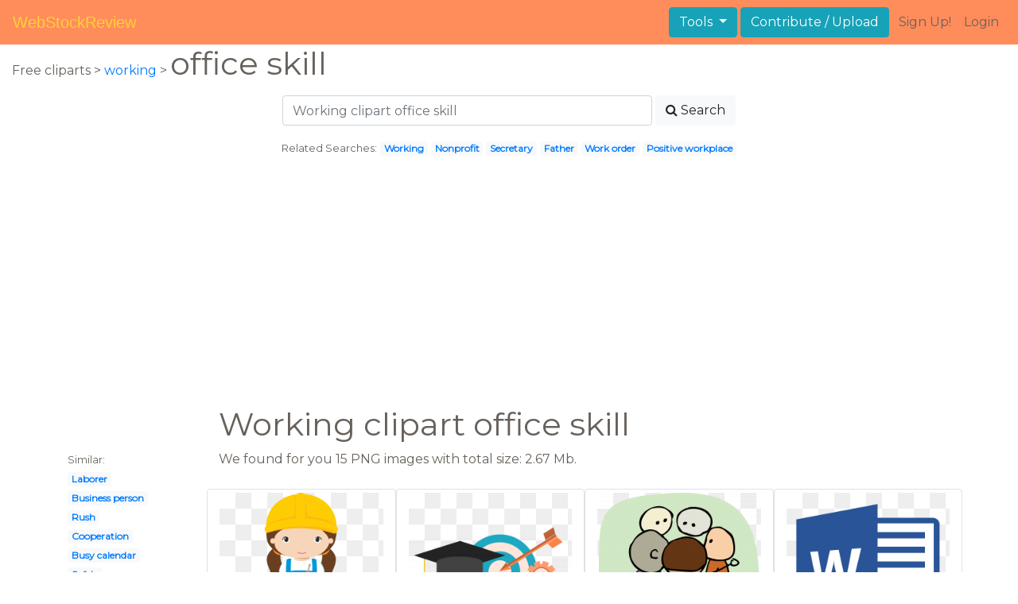

--- FILE ---
content_type: text/html; charset=UTF-8
request_url: https://webstockreview.net/explore/working-clipart-office-skill/
body_size: 6414
content:
<!DOCTYPE html>
<html lang="en-US" prefix="og: http://ogp.me/ns# fb: http://ogp.me/ns/fb#">
<head><!--0.0638-->	<meta http-equiv="content-type" content="text/html; charset=utf-8"/>
	<meta name="viewport" content="width=device-width, initial-scale=1">
	<meta name="google-site-verification" content="hL-UjVHojT__mQLmxXNGugNkRPi97ZD4lVN7NTNlTDw" />
	<title>Working clipart office skill, Working office skill Transparent FREE for download on WebStockReview 2026</title>
	<meta name="description" content="WebStockReview provides you with 22 free working clipart office skill. Photo enthusiasts have uploaded working clipart office skill for free download here!"/>
	
    <meta name="keywords" content="working clipart office skill, Working office skill Transparent, Working office skill Png, Working office skill art">
	<meta name='robots' content='index, follow'/>
	<link rel='canonical' href='https://webstockreview.net/explore/working-clipart-office-skill/' />
	<meta property='og:type' content='website'/>
	<meta property='og:locale' content='en_US'/>
	<meta property='og:title' content='Working clipart office skill, Working office skill Transparent FREE for download on WebStockReview 2026'/>
	<meta property="og:description" content="WebStockReview provides you with 22 free working clipart office skill. Photo enthusiasts have uploaded working clipart office skill for free download here!"/>
	<meta property='og:url' content='https://webstockreview.net/explore/working-clipart-office-skill/'/>
	<meta property='og:site_name' content='WebStockReview'/>
	<meta property='og:image' content='https://webstockreview.net/images/clipart-banner-construction-16.png'/>
		<link href="https://webstockreview.net/Themes/wsr_d1d2keywords/Layouts/layout/assets/favicon.ico" rel="shortcut icon"/>
	<link rel="stylesheet" type="text/css" href="https://webstockreview.net/files/assets/bootstrap/css/bootstrap.min.css">	<link rel="stylesheet" type="text/css" href="https://webstockreview.net/files/assets/font-awesome/4.7.0/css/font-awesome.min.css">	<link rel="stylesheet" type="text/css" href="https://webstockreview.net/style.css?v=771d6dbf995952eaab7d863647947d95"/>
	<link href="https://fonts.googleapis.com/css?family=Montserrat" rel="stylesheet">
	<script type="application/javascript">
		//frame breakout
		if (top.location != location) {
			top.location.href = document.location.href;
		}
	</script>
	<script type="text/javascript">
	// backend javascript properties
	var _HREF='https://webstockreview.net';
	var _THEME='wsr_d1d2keywords';
	var _YM='54391960';
	var _GA='UA-146348329-1';
</script>
	<script type="application/javascript" src="https://webstockreview.net/files/assets/js/jquery-3.3.1.min.js"></script>	<script type="application/javascript" src="https://webstockreview.net/files/assets/js/base.js"></script>		<script src="https://easyimages.net/partner/webstockreview.js"></script> 
	 <script src="https://carlsednaoui.github.io/ouibounce/build/ouibounce.min.js"></script> 
	<script async src="https://pagead2.googlesyndication.com/pagead/js/adsbygoogle.js?client=ca-pub-1734795781859260" crossorigin="anonymous"></script>
<script type="application/javascript" src="https://webstockreview.net/files/assets/typeahead.js/dist/typeahead.bundle.min.js"></script>
<script type="application/javascript" src="https://webstockreview.net/files/assets/search-autocomplete/searchAutocomplete.js"></script>
<link rel="stylesheet" type="text/css" href="https://webstockreview.net/files/assets/search-autocomplete/autocomplete.css"></head>
<body>
<nav id="headers-simple" class="navbar navbar-expand-md justify-content-between">
	<a class="navbar-brand" href="https://webstockreview.net">WebStockReview</a>
	<button class="navbar-toggler" type="button" data-toggle="collapse" data-target="#navbarNav" aria-controls="navbarNav" aria-expanded="false" aria-label="Toggle navigation">
		<span class="navbar-toggler-icon"></span>
	</button>
	<div class="collapse navbar-collapse" id="navbarNav">
		<div class="dropdown ml-auto mr-1">
			<button type="button" class="btn btn-info dropdown-toggle" id="dropdownMenuTools" data-toggle="dropdown" aria-haspopup="true" aria-expanded="false"">
				Tools
			</button>
			<div class="dropdown-menu" aria-labelledby="dropdownMenuTools">
				<a class="dropdown-item" href="https://webstockreview.net/tools/remove-background">Remove background</a>
			</div>
		</div>
		<a class="btn btn-info mr-1" href="" rel="nofollow">Contribute / Upload</a>
		<div>
			<ul class="nav navbar-nav navbar-user justify-content-end">
									<li class="nav-item"><a class="nav-link text-reset ga-tracking-click" data-target="signup" href="https://webstockreview.net/signup.html" rel="nofollow">Sign Up!</a></li>
					<li class="nav-item"><a class="nav-link text-reset ga-tracking-click" data-target="login" href="https://webstockreview.net/login.html" rel="nofollow">Login</a></li>
							</ul>
		</div>
	</div>
</nav><div class="body-container">
	<div class="container-fluid pb-4">
	<div>
	Free cliparts > 
	<a href="https://webstockreview.net/working-clipart/">working </a>
			>
		<h1 class="d-inline">
			 office skill		</h1>
	</div> 
	<div class="container-fluid">
	<div class="row pt-3">
		<div class="col-12">
			<div class="container">
				<div class="row justify-content-center">
					<div class="col-lg-6 col-12">
						<form role="search" action="https://webstockreview.net/?_act=page@keyword/search" method="post" onsubmit="var v; if(v=$(this).find('input:text').data('value')){ $(this).find('input:text').attr('value', v); }">
							<div class="row">
								<div class="col p-0 remoteAutocomplete">
									<input class="form-control typeahead" type="text" placeholder="Working clipart office skill" name="q" id="name" autocomplete="off" data-value="Working clipart office skill">
								</div>
								<div class="col col-auto p-0 pl-1">
									<button class="btn btn-light" type="submit" placeholder="Enter Keyword(s)"><i class="fa fa-search mr-1" aria-hidden="true"></i>Search</button>
								</div>
							</div>
						</form>
					</div>
					<div class="col-lg-12 col-12 mt-3 text-center" id="related-search">
													<small>Related Searches:</small>
															<span class="badge badge-light"><a href="https://webstockreview.net/explore/working-clipart/">Working</a></span>
															<span class="badge badge-light"><a href="https://webstockreview.net/explore/working-clipart-nonprofit/">Nonprofit</a></span>
															<span class="badge badge-light"><a href="https://webstockreview.net/explore/working-clipart-secretary/">Secretary</a></span>
															<span class="badge badge-light"><a href="https://webstockreview.net/explore/working-clipart-father/">Father</a></span>
															<span class="badge badge-light"><a href="https://webstockreview.net/explore/working-clipart-work-order/">Work order</a></span>
															<span class="badge badge-light"><a href="https://webstockreview.net/explore/working-clipart-positive-workplace/">Positive workplace</a></span>
																		</div>
				</div>
			</div>
		</div>
	</div>
</div>
	<div class="row text-center">
		<div class="col-12 my-3"><script async src="https://pagead2.googlesyndication.com/pagead/js/adsbygoogle.js?client=ca-pub-1734795781859260"
     crossorigin="anonymous"></script>
<!-- top -->
<ins class="adsbygoogle"
     style="display:block"
     data-ad-client="ca-pub-1734795781859260"
     data-ad-slot="1894902767"
     data-ad-format="auto"
     data-full-width-responsive="true"></ins>
<script>
     (adsbygoogle = window.adsbygoogle || []).push({});
</script></div>
	</div>
	<div class="container">
		<div class="row">
			<div class="col-10 offset-2">
				<h1>Working clipart office skill</h1>
			</div>
		</div>
		<div class="row">
			<div class="col-2">
	<small>Similar:</small><br>
			<span class="badge badge-light"><a href="https://webstockreview.net/explore/working-clipart-laborer/">Laborer</a></span><br>
			<span class="badge badge-light"><a href="https://webstockreview.net/explore/working-clipart-business-person/">Business person</a></span><br>
			<span class="badge badge-light"><a href="https://webstockreview.net/explore/working-clipart-rush/">Rush</a></span><br>
			<span class="badge badge-light"><a href="https://webstockreview.net/explore/working-clipart-cooperation/">Cooperation</a></span><br>
			<span class="badge badge-light"><a href="https://webstockreview.net/explore/working-clipart-busy-calendar/">Busy calendar</a></span><br>
			<span class="badge badge-light"><a href="https://webstockreview.net/explore/working-clipart-safely/">Safely</a></span><br>
			<span class="badge badge-light"><a href="https://webstockreview.net/explore/working-clipart-nonprofit/">Nonprofit</a></span><br>
			<span class="badge badge-light"><a href="https://webstockreview.net/explore/working-clipart-health-safety/">Health safety</a></span><br>
			<span class="badge badge-light"><a href="https://webstockreview.net/explore/working-clipart-job/">Job</a></span><br>
			<span class="badge badge-light"><a href="https://webstockreview.net/explore/working-clipart-father/">Father</a></span><br>
			<span class="badge badge-light"><a href="https://webstockreview.net/explore/working-clipart-positive-workplace/">Positive workplace</a></span><br>
			<span class="badge badge-light"><a href="https://webstockreview.net/explore/working-clipart-revolution/">Revolution</a></span><br>
			<span class="badge badge-light"><a href="https://webstockreview.net/explore/working-clipart-work-hour/">Work hour</a></span><br>
			<span class="badge badge-light"><a href="https://webstockreview.net/explore/working-clipart-woman/">Woman</a></span><br>
			<span class="badge badge-light"><a href="https://webstockreview.net/explore/working-clipart/">Working</a></span><br>
			<span class="badge badge-light"><a href="https://webstockreview.net/explore/working-clipart-individual-work/">Individual work</a></span><br>
			<span class="badge badge-light"><a href="https://webstockreview.net/explore/working-clipart-writing/">Writing</a></span><br>
			<span class="badge badge-light"><a href="https://webstockreview.net/explore/working-clipart-word/">Word</a></span><br>
			<span class="badge badge-light"><a href="https://webstockreview.net/explore/working-clipart-work-order/">Work order</a></span><br>
			<span class="badge badge-light"><a href="https://webstockreview.net/explore/working-clipart-boy/">Boy</a></span><br>
			<span class="badge badge-light"><a href="https://webstockreview.net/explore/working-clipart-animated/">Animated</a></span><br>
			<span class="badge badge-light"><a href="https://webstockreview.net/explore/working-clipart-secretary/">Secretary</a></span><br>
			<span class="badge badge-light"><a href="https://webstockreview.net/explore/working-clipart-human-resource/">Human resource</a></span><br>
			<span class="badge badge-light"><a href="https://webstockreview.net/explore/working-clipart-vice-principal/">Vice principal</a></span><br>
			<span class="badge badge-light"><a href="https://webstockreview.net/explore/working-clipart-house/">House</a></span><br>
			<span class="badge badge-light"><a href="https://webstockreview.net/explore/working-clipart-working-dad/">Dad</a></span><br>
			<span class="badge badge-light"><a href="https://webstockreview.net/explore/working-clipart-other-clipart/">Other</a></span><br>
			<span class="badge badge-light"><a href="https://webstockreview.net/explore/working-clipart-financial-planning/">Financial planning</a></span><br>
			<span class="badge badge-light"><a href="https://webstockreview.net/explore/working-clipart-working/">Working working</a></span><br>
			<span class="badge badge-light"><a href="https://webstockreview.net/explore/working-clipart-work-zone/">Work zone</a></span><br>
	</div>			<div class="col">We found for you  15 PNG images with total size: 2.67 Mb.<script type="application/javascript" src="https://webstockreview.net/files/assets/js/scrollPaginator.js"></script><style>@import 'https://webstockreview.net/Themes/wsr_d1d2keywords/Blocks/keyword/imagesWrapper/assets/gallery-grid.css';</style><div class="row work" id="scrollPaginator" 
	data-act="keyword/images_scroll"
	data-num="15"
	data-name="working clipart office skill"
	data-offsetcount="yes">
		<div class="col-md-3 img-thumbnail" onclick="document.location='https://webstockreview.net/pict/getfirst?id=2206870'; return false;" style="cursor: pointer;">
		<a title='Constru o occupation clip. Working clipart office skill' href='https://webstockreview.net/image/clipart-banner-construction/2206870.html'>
			<div class="transparent">
				<picture>
					<source media="(min-width: 1681px)" srcset="https://webstockreview.net/images/clipart-banner-construction-16.png">
					<source srcset="https://webstockreview.net/images250_/clipart-banner-construction-16.png">
					<img class="rounded img-fluid mx-auto d-block" src="https://webstockreview.net/images/clipart-banner-construction-16.png" alt="Constru o occupation clip. Working clipart office skill" title="working clipart office skill clipart, transparent - 153.42Kb 932x1920">
				</picture>
			</div>
		</a>
		<h5>
			<a href="https://webstockreview.net/images/clipart-banner-construction-16.png" target="_blank" 
				title="working clipart office skill clipart, transparent - 153.42Kb 932x1920">Constru o occupation clip pinterest birthdays construo</a>
			<span class="anchor text-reset" target="_blank" title="Copyright report about this image" onclick="event.cancelBubble=true;if(event.stopPropagation){event.stopPropagation();} document.location='/contacts.html?text=Copyright+Notification about clipart-banner-construction-16.png'"><i class="fa fa-exclamation-circle text-muted" aria-hidden="true"></i></span>
		</h5>
	</div>
	<div class="col-md-3 img-thumbnail" onclick="document.location='https://webstockreview.net/pict/getfirst?id=2206871'; return false;" style="cursor: pointer;">
		<a title='Working clipart office skill. Tips on how to' href='https://webstockreview.net/image/clipart-money-counter/2206871.html'>
			<div class="transparent">
				<picture>
					<source media="(min-width: 1681px)" srcset="https://webstockreview.net/images/clipart-money-counter-17.png">
					<source srcset="https://webstockreview.net/images250_/clipart-money-counter-17.png">
					<img class="rounded img-fluid mx-auto d-block" src="https://webstockreview.net/images/clipart-money-counter-17.png" alt="Working clipart office skill. Tips on how to" title="working clipart office skill clipart, transparent - 44.93Kb 750x422">
				</picture>
			</div>
		</a>
		<h5>
			<a href="https://webstockreview.net/images/clipart-money-counter-17.png" target="_blank" 
				title="working clipart office skill clipart, transparent - 44.93Kb 750x422">Tips on how to improve your translation</a>
			<span class="anchor text-reset" target="_blank" title="Copyright report about this image" onclick="event.cancelBubble=true;if(event.stopPropagation){event.stopPropagation();} document.location='/contacts.html?text=Copyright+Notification about clipart-money-counter-17.png'"><i class="fa fa-exclamation-circle text-muted" aria-hidden="true"></i></span>
		</h5>
	</div>
	<div class="col-md-3 img-thumbnail" onclick="document.location='https://webstockreview.net/pict/getfirst?id=2206873'; return false;" style="cursor: pointer;">
		<a title='Introduction to problem solving. Working clipart office skill' href='https://webstockreview.net/image/class-clipart-group-work/2206873.html'>
			<div class="transparent">
				<picture>
					<source media="(min-width: 1681px)" srcset="https://webstockreview.net/images/class-clipart-group-work-15.png">
					<source srcset="https://webstockreview.net/images250_/class-clipart-group-work-15.png">
					<img class="rounded img-fluid mx-auto d-block" src="https://webstockreview.net/images/class-clipart-group-work-15.png" alt="Introduction to problem solving. Working clipart office skill" title="working clipart office skill clipart, transparent - 210.39Kb 2218x2202">
				</picture>
			</div>
		</a>
		<h5>
			<a href="https://webstockreview.net/images/class-clipart-group-work-15.png" target="_blank" 
				title="working clipart office skill clipart, transparent - 210.39Kb 2218x2202">Introduction to problem solving skills ccmit group</a>
			<span class="anchor text-reset" target="_blank" title="Copyright report about this image" onclick="event.cancelBubble=true;if(event.stopPropagation){event.stopPropagation();} document.location='/contacts.html?text=Copyright+Notification about class-clipart-group-work-15.png'"><i class="fa fa-exclamation-circle text-muted" aria-hidden="true"></i></span>
		</h5>
	</div>
	<div class="col-md-3 img-thumbnail" onclick="document.location='https://webstockreview.net/pict/getfirst?id=2206877'; return false;" style="cursor: pointer;">
		<a title='Working clipart office skill. Microsoft word vector labs' href='https://webstockreview.net/image/clipart-arrow-word/2206877.html'>
			<div class="transparent">
				<picture>
					<source media="(min-width: 1681px)" srcset="https://webstockreview.net/images/clipart-arrow-word-6.png">
					<source srcset="https://webstockreview.net/images250_/clipart-arrow-word-6.png">
					<img class="rounded img-fluid mx-auto d-block" src="https://webstockreview.net/images/clipart-arrow-word-6.png" alt="Working clipart office skill. Microsoft word vector labs" title="working clipart office skill clipart, transparent - 30.44Kb 2000x2000">
				</picture>
			</div>
		</a>
		<h5>
			<a href="https://webstockreview.net/images/clipart-arrow-word-6.png" target="_blank" 
				title="working clipart office skill clipart, transparent - 30.44Kb 2000x2000">Microsoft word vector labs clip art ms</a>
			<span class="anchor text-reset" target="_blank" title="Copyright report about this image" onclick="event.cancelBubble=true;if(event.stopPropagation){event.stopPropagation();} document.location='/contacts.html?text=Copyright+Notification about clipart-arrow-word-6.png'"><i class="fa fa-exclamation-circle text-muted" aria-hidden="true"></i></span>
		</h5>
	</div>
	<div class="col-md-3 img-thumbnail" onclick="document.location='https://webstockreview.net/pict/getfirst?id=2206878'; return false;" style="cursor: pointer;">
		<a title='Knowledge previous frames illustrations. Working clipart office skill' href='https://webstockreview.net/image/knowledge-clipart-instead/2206878.html'>
			<div class="transparent">
				<picture>
					<source media="(min-width: 1681px)" srcset="https://webstockreview.net/images/knowledge-clipart-instead-3.png">
					<source srcset="https://webstockreview.net/images250_/knowledge-clipart-instead-3.png">
					<img class="rounded img-fluid mx-auto d-block" src="https://webstockreview.net/images/knowledge-clipart-instead-3.png" alt="Knowledge previous frames illustrations. Working clipart office skill" title="working clipart office skill clipart, transparent - 306.29Kb 1919x1822">
				</picture>
			</div>
		</a>
		<h5>
			<a href="https://webstockreview.net/images/knowledge-clipart-instead-3.png" target="_blank" 
				title="working clipart office skill clipart, transparent - 306.29Kb 1919x1822">Knowledge previous frames illustrations hd images photo</a>
			<span class="anchor text-reset" target="_blank" title="Copyright report about this image" onclick="event.cancelBubble=true;if(event.stopPropagation){event.stopPropagation();} document.location='/contacts.html?text=Copyright+Notification about knowledge-clipart-instead-3.png'"><i class="fa fa-exclamation-circle text-muted" aria-hidden="true"></i></span>
		</h5>
	</div>
	<div class="col-md-3 img-thumbnail" onclick="document.location='https://webstockreview.net/pict/getfirst?id=2206879'; return false;" style="cursor: pointer;">
		<a title='Working clipart office skill. Reading skills summer camp' href='https://webstockreview.net/image/clipart-reading-reading-center/2206879.html'>
			<div class="transparent">
				<picture>
					<source media="(min-width: 1681px)" srcset="https://webstockreview.net/images/clipart-reading-reading-center-16.png">
					<source srcset="https://webstockreview.net/images250_/clipart-reading-reading-center-16.png">
					<img class="rounded img-fluid mx-auto d-block" src="https://webstockreview.net/images/clipart-reading-reading-center-16.png" alt="Working clipart office skill. Reading skills summer camp" title="working clipart office skill clipart, transparent - 432.79Kb 816x1056">
				</picture>
			</div>
		</a>
		<h5>
			<a href="https://webstockreview.net/images/clipart-reading-reading-center-16.png" target="_blank" 
				title="working clipart office skill clipart, transparent - 432.79Kb 816x1056">Reading skills summer camp intensive two week</a>
			<span class="anchor text-reset" target="_blank" title="Copyright report about this image" onclick="event.cancelBubble=true;if(event.stopPropagation){event.stopPropagation();} document.location='/contacts.html?text=Copyright+Notification about clipart-reading-reading-center-16.png'"><i class="fa fa-exclamation-circle text-muted" aria-hidden="true"></i></span>
		</h5>
	</div>
	<div class="col-md-3 img-thumbnail" onclick="document.location='https://webstockreview.net/pict/getfirst?id=2206880'; return false;" style="cursor: pointer;">
		<a title='Home organization cliparts shop. Working clipart office skill' href='https://webstockreview.net/image/clipart-library-home-library/2206880.html'>
			<div class="transparent">
				<picture>
					<source media="(min-width: 1681px)" srcset="https://webstockreview.net/images/clipart-library-home-library-15.png">
					<source srcset="https://webstockreview.net/images250_/clipart-library-home-library-15.png">
					<img class="rounded img-fluid mx-auto d-block" src="https://webstockreview.net/images/clipart-library-home-library-15.png" alt="Home organization cliparts shop. Working clipart office skill" title="working clipart office skill clipart, transparent - 51.21Kb 958x720">
				</picture>
			</div>
		</a>
		<h5>
			<a href="https://webstockreview.net/images/clipart-library-home-library-15.png" target="_blank" 
				title="working clipart office skill clipart, transparent - 51.21Kb 958x720">Home organization cliparts shop of library buy</a>
			<span class="anchor text-reset" target="_blank" title="Copyright report about this image" onclick="event.cancelBubble=true;if(event.stopPropagation){event.stopPropagation();} document.location='/contacts.html?text=Copyright+Notification about clipart-library-home-library-15.png'"><i class="fa fa-exclamation-circle text-muted" aria-hidden="true"></i></span>
		</h5>
	</div>
	<div class="col-md-3 img-thumbnail" onclick="document.location='https://webstockreview.net/pict/getfirst?id=2206882'; return false;" style="cursor: pointer;">
		<a title='Working clipart office skill.  st century skills' href='https://webstockreview.net/image/collaboration-clipart-lack-knowledge/2206882.html'>
			<div class="transparent">
				<picture>
					<source media="(min-width: 1681px)" srcset="https://webstockreview.net/images/collaboration-clipart-lack-knowledge-8.png">
					<source srcset="https://webstockreview.net/images250_/collaboration-clipart-lack-knowledge-8.png">
					<img class="rounded img-fluid mx-auto d-block" src="https://webstockreview.net/images/collaboration-clipart-lack-knowledge-8.png" alt="Working clipart office skill.  st century skills" title="working clipart office skill clipart, transparent - 182.31Kb 1024x943">
				</picture>
			</div>
		</a>
		<h5>
			<a href="https://webstockreview.net/images/collaboration-clipart-lack-knowledge-8.png" target="_blank" 
				title="working clipart office skill clipart, transparent - 182.31Kb 1024x943"> st century skills to secure the</a>
			<span class="anchor text-reset" target="_blank" title="Copyright report about this image" onclick="event.cancelBubble=true;if(event.stopPropagation){event.stopPropagation();} document.location='/contacts.html?text=Copyright+Notification about collaboration-clipart-lack-knowledge-8.png'"><i class="fa fa-exclamation-circle text-muted" aria-hidden="true"></i></span>
		</h5>
	</div>
	<div class="col-md-3 img-thumbnail" onclick="document.location='https://webstockreview.net/pict/getfirst?id=2206883'; return false;" style="cursor: pointer;">
		<a title='Source. Working clipart office skill' href='https://webstockreview.net/image/working-clipart-office-skill/2206883.html'>
			<div class="transparent">
				<picture>
					<source media="(min-width: 1681px)" srcset="https://webstockreview.net/images/working-clipart-office-skill-8.png">
					<source srcset="https://webstockreview.net/images250_/working-clipart-office-skill-8.png">
					<img class="rounded img-fluid mx-auto d-block" src="https://webstockreview.net/images/working-clipart-office-skill-8.png" alt="Source. Working clipart office skill" title="working clipart office skill clipart, transparent - 106.13Kb 601x710">
				</picture>
			</div>
		</a>
		<h5>
			<a href="https://webstockreview.net/images/working-clipart-office-skill-8.png" target="_blank" 
				title="working clipart office skill clipart, transparent - 106.13Kb 601x710">Source</a>
			<span class="anchor text-reset" target="_blank" title="Copyright report about this image" onclick="event.cancelBubble=true;if(event.stopPropagation){event.stopPropagation();} document.location='/contacts.html?text=Copyright+Notification about working-clipart-office-skill-8.png'"><i class="fa fa-exclamation-circle text-muted" aria-hidden="true"></i></span>
		</h5>
	</div>
	<div class="col-md-3 img-thumbnail" onclick="document.location='https://webstockreview.net/pict/getfirst?id=2206887'; return false;" style="cursor: pointer;">
		<a title='Working clipart office skill. Up scotland s digital' href='https://webstockreview.net/image/working-clipart-office-skill/2206887.html'>
			<div class="transparent">
				<picture>
					<source media="(min-width: 1681px)" srcset="https://webstockreview.net/images/working-clipart-office-skill-6.png">
					<source srcset="https://webstockreview.net/images250_/working-clipart-office-skill-6.png">
					<img class="rounded img-fluid mx-auto d-block" src="https://webstockreview.net/images/working-clipart-office-skill-6.png" alt="Working clipart office skill. Up scotland s digital" title="working clipart office skill clipart, transparent - 93.38Kb 2136x1491">
				</picture>
			</div>
		</a>
		<h5>
			<a href="https://webstockreview.net/images/working-clipart-office-skill-6.png" target="_blank" 
				title="working clipart office skill clipart, transparent - 93.38Kb 2136x1491">Up scotland s digital participation charter the</a>
			<span class="anchor text-reset" target="_blank" title="Copyright report about this image" onclick="event.cancelBubble=true;if(event.stopPropagation){event.stopPropagation();} document.location='/contacts.html?text=Copyright+Notification about working-clipart-office-skill-6.png'"><i class="fa fa-exclamation-circle text-muted" aria-hidden="true"></i></span>
		</h5>
	</div>
	<div class="col-md-3 img-thumbnail" onclick="document.location='https://webstockreview.net/pict/getfirst?id=2206890'; return false;" style="cursor: pointer;">
		<a title='Project management level postgraduate. Working clipart office skill' href='https://webstockreview.net/image/teamwork-clipart-participative-leadership/2206890.html'>
			<div class="transparent">
				<picture>
					<source media="(min-width: 1681px)" srcset="https://webstockreview.net/images/teamwork-clipart-participative-leadership-12.png">
					<source srcset="https://webstockreview.net/images250_/teamwork-clipart-participative-leadership-12.png">
					<img class="rounded img-fluid mx-auto d-block" src="https://webstockreview.net/images/teamwork-clipart-participative-leadership-12.png" alt="Project management level postgraduate. Working clipart office skill" title="working clipart office skill clipart, transparent - 201.51Kb 3336x3111">
				</picture>
			</div>
		</a>
		<h5>
			<a href="https://webstockreview.net/images/teamwork-clipart-participative-leadership-12.png" target="_blank" 
				title="working clipart office skill clipart, transparent - 201.51Kb 3336x3111">Project management level postgraduate studies</a>
			<span class="anchor text-reset" target="_blank" title="Copyright report about this image" onclick="event.cancelBubble=true;if(event.stopPropagation){event.stopPropagation();} document.location='/contacts.html?text=Copyright+Notification about teamwork-clipart-participative-leadership-12.png'"><i class="fa fa-exclamation-circle text-muted" aria-hidden="true"></i></span>
		</h5>
	</div>
	<div class="col-md-3 img-thumbnail" onclick="document.location='https://webstockreview.net/pict/getfirst?id=2206894'; return false;" style="cursor: pointer;">
		<a title='Working clipart office skill. Reaching the last mile' href='https://webstockreview.net/image/discussion-clipart-altogether/2206894.html'>
			<div class="transparent">
				<picture>
					<source media="(min-width: 1681px)" srcset="https://webstockreview.net/images/discussion-clipart-altogether-11.png">
					<source srcset="https://webstockreview.net/images250_/discussion-clipart-altogether-11.png">
					<img class="rounded img-fluid mx-auto d-block" src="https://webstockreview.net/images/discussion-clipart-altogether-11.png" alt="Working clipart office skill. Reaching the last mile" title="working clipart office skill clipart, transparent - 29.18Kb 600x600">
				</picture>
			</div>
		</a>
		<h5>
			<a href="https://webstockreview.net/images/discussion-clipart-altogether-11.png" target="_blank" 
				title="working clipart office skill clipart, transparent - 29.18Kb 600x600">Reaching the last mile in organization with</a>
			<span class="anchor text-reset" target="_blank" title="Copyright report about this image" onclick="event.cancelBubble=true;if(event.stopPropagation){event.stopPropagation();} document.location='/contacts.html?text=Copyright+Notification about discussion-clipart-altogether-11.png'"><i class="fa fa-exclamation-circle text-muted" aria-hidden="true"></i></span>
		</h5>
	</div>
	<div class="col-md-3 img-thumbnail" onclick="document.location='https://webstockreview.net/pict/getfirst?id=2206895'; return false;" style="cursor: pointer;">
		<a title='Essential skills for humans. Working clipart office skill' href='https://webstockreview.net/image/knowledge-clipart-office-skill/2206895.html'>
			<div class="transparent">
				<picture>
					<source media="(min-width: 1681px)" srcset="https://webstockreview.net/images/knowledge-clipart-office-skill-12.png">
					<source srcset="https://webstockreview.net/images250_/knowledge-clipart-office-skill-12.png">
					<img class="rounded img-fluid mx-auto d-block" src="https://webstockreview.net/images/knowledge-clipart-office-skill-12.png" alt="Essential skills for humans. Working clipart office skill" title="working clipart office skill clipart, transparent - 96.61Kb 700x701">
				</picture>
			</div>
		</a>
		<h5>
			<a href="https://webstockreview.net/images/knowledge-clipart-office-skill-12.png" target="_blank" 
				title="working clipart office skill clipart, transparent - 96.61Kb 700x701">Essential skills for humans in the machine</a>
			<span class="anchor text-reset" target="_blank" title="Copyright report about this image" onclick="event.cancelBubble=true;if(event.stopPropagation){event.stopPropagation();} document.location='/contacts.html?text=Copyright+Notification about knowledge-clipart-office-skill-12.png'"><i class="fa fa-exclamation-circle text-muted" aria-hidden="true"></i></span>
		</h5>
	</div>
	<div class="col-md-3 img-thumbnail" onclick="document.location='https://webstockreview.net/pict/getfirst?id=2206898'; return false;" style="cursor: pointer;">
		<a title='Working clipart office skill. Worker surrey choices want' href='https://webstockreview.net/image/working-clipart-office-skill/2206898.html'>
			<div class="transparent">
				<picture>
					<source media="(min-width: 1681px)" srcset="https://webstockreview.net/images/working-clipart-office-skill-2.png">
					<source srcset="https://webstockreview.net/images250_/working-clipart-office-skill-2.png">
					<img class="rounded img-fluid mx-auto d-block" src="https://webstockreview.net/images/working-clipart-office-skill-2.png" alt="Working clipart office skill. Worker surrey choices want" title="working clipart office skill clipart, transparent - 681.87Kb 981x1360">
				</picture>
			</div>
		</a>
		<h5>
			<a href="https://webstockreview.net/images/working-clipart-office-skill-2.png" target="_blank" 
				title="working clipart office skill clipart, transparent - 681.87Kb 981x1360">Worker surrey choices want to work in</a>
			<span class="anchor text-reset" target="_blank" title="Copyright report about this image" onclick="event.cancelBubble=true;if(event.stopPropagation){event.stopPropagation();} document.location='/contacts.html?text=Copyright+Notification about working-clipart-office-skill-2.png'"><i class="fa fa-exclamation-circle text-muted" aria-hidden="true"></i></span>
		</h5>
	</div>
	<div class="col-md-3 img-thumbnail" onclick="document.location='https://webstockreview.net/pict/getfirst?id=2206899'; return false;" style="cursor: pointer;">
		<a title='Top skills for hr. Working clipart office skill' href='https://webstockreview.net/image/employee-clipart-staff-training/2206899.html'>
			<div class="transparent">
				<picture>
					<source media="(min-width: 1681px)" srcset="https://webstockreview.net/images/employee-clipart-staff-training-16.png">
					<source srcset="https://webstockreview.net/images250_/employee-clipart-staff-training-16.png">
					<img class="rounded img-fluid mx-auto d-block" src="https://webstockreview.net/images/employee-clipart-staff-training-16.png" alt="Top skills for hr. Working clipart office skill" title="working clipart office skill clipart, transparent - 117.69Kb 1297x619">
				</picture>
			</div>
		</a>
		<h5>
			<a href="https://webstockreview.net/images/employee-clipart-staff-training-16.png" target="_blank" 
				title="working clipart office skill clipart, transparent - 117.69Kb 1297x619">Top skills for hr leaders human resource</a>
			<span class="anchor text-reset" target="_blank" title="Copyright report about this image" onclick="event.cancelBubble=true;if(event.stopPropagation){event.stopPropagation();} document.location='/contacts.html?text=Copyright+Notification about employee-clipart-staff-training-16.png'"><i class="fa fa-exclamation-circle text-muted" aria-hidden="true"></i></span>
		</h5>
	</div>
</div>
</div>
		</div>
	</div>
	<div class="row"><h3 class="px-4">Popular clipart collections:</h3>
<div class="container">
	<div class="row">
			<div class="col-md-2">
			<p class="text-center">
				<a href="https://webstockreview.net/explore/pen-clipart-down/" title="Pen down">
					<b>Pen down</b><br>
					... see all ...
				</a>
			</p>
		</div>
			<div class="col-md-2">
			<p class="text-center">
				<a href="https://webstockreview.net/explore/cigar-clipart-scotch-whiskey/" title="Cigar scotch whiskey">
					<b>Cigar scotch whiskey</b><br>
					... see all ...
				</a>
			</p>
		</div>
			<div class="col-md-2">
			<p class="text-center">
				<a href="https://webstockreview.net/explore/dessert-clipart-kitchen/" title="Dessert kitchen">
					<b>Dessert kitchen</b><br>
					... see all ...
				</a>
			</p>
		</div>
			<div class="col-md-2">
			<p class="text-center">
				<a href="https://webstockreview.net/explore/clipart-rat-real-mouse/" title="Rat real mouse">
					<b>Rat real mouse</b><br>
					... see all ...
				</a>
			</p>
		</div>
			<div class="col-md-2">
			<p class="text-center">
				<a href="https://webstockreview.net/explore/lamb-clipart-meek/" title="Lamb meek">
					<b>Lamb meek</b><br>
					... see all ...
				</a>
			</p>
		</div>
			<div class="col-md-2">
			<p class="text-center">
				<a href="https://webstockreview.net/explore/waffle-clipart-animated/" title="Waffle animated">
					<b>Waffle animated</b><br>
					... see all ...
				</a>
			</p>
		</div>
			<div class="col-md-2">
			<p class="text-center">
				<a href="https://webstockreview.net/explore/hairdresser-clipart-monogram/" title="Hairdresser monogram">
					<b>Hairdresser monogram</b><br>
					... see all ...
				</a>
			</p>
		</div>
			<div class="col-md-2">
			<p class="text-center">
				<a href="https://webstockreview.net/explore/dandelion-clipart-printable/" title="Dandelion printable">
					<b>Dandelion printable</b><br>
					... see all ...
				</a>
			</p>
		</div>
			<div class="col-md-2">
			<p class="text-center">
				<a href="https://webstockreview.net/explore/kids-clipart-swimsuit/" title="Kids swimsuit">
					<b>Kids swimsuit</b><br>
					... see all ...
				</a>
			</p>
		</div>
			<div class="col-md-2">
			<p class="text-center">
				<a href="https://webstockreview.net/explore/hugging-clipart-character-winnie-the-pooh/" title="Hugging character winnie the pooh">
					<b>Hugging character winnie the pooh</b><br>
					... see all ...
				</a>
			</p>
		</div>
			<div class="col-md-2">
			<p class="text-center">
				<a href="https://webstockreview.net/explore/goat-clipart-little/" title="Goat little">
					<b>Goat little</b><br>
					... see all ...
				</a>
			</p>
		</div>
			<div class="col-md-2">
			<p class="text-center">
				<a href="https://webstockreview.net/explore/clipart-beer-small/" title="Beer small">
					<b>Beer small</b><br>
					... see all ...
				</a>
			</p>
		</div>
			<div class="col-md-2">
			<p class="text-center">
				<a href="https://webstockreview.net/explore/bell-clipart-template/" title="Bell template">
					<b>Bell template</b><br>
					... see all ...
				</a>
			</p>
		</div>
			<div class="col-md-2">
			<p class="text-center">
				<a href="https://webstockreview.net/explore/clipart-cake-monster/" title="Cake monster">
					<b>Cake monster</b><br>
					... see all ...
				</a>
			</p>
		</div>
			<div class="col-md-2">
			<p class="text-center">
				<a href="https://webstockreview.net/explore/jazz-clipart-pop-band/" title="Jazz pop band">
					<b>Jazz pop band</b><br>
					... see all ...
				</a>
			</p>
		</div>
			<div class="col-md-2">
			<p class="text-center">
				<a href="https://webstockreview.net/explore/hanger-clipart-clipart-pink/" title="Hanger pink">
					<b>Hanger pink</b><br>
					... see all ...
				</a>
			</p>
		</div>
			<div class="col-md-2">
			<p class="text-center">
				<a href="https://webstockreview.net/explore/sunny-clipart-sun-star/" title="Sunny sun star">
					<b>Sunny sun star</b><br>
					... see all ...
				</a>
			</p>
		</div>
			<div class="col-md-2">
			<p class="text-center">
				<a href="https://webstockreview.net/explore/fog-clipart-kid/" title="Fog kid">
					<b>Fog kid</b><br>
					... see all ...
				</a>
			</p>
		</div>
		</div>
</div></div>
</div>
<script>
    $(document).ready(function(){
		$(document).on('contextmenu', 'img', function(e){
		  return false;
		});
	});
</script></div>
<footer id="footers-simple" class="section-nude py-3">
	<div class="container">
		<div class="row justify-content-between align-items-center">
			<nav class="nav col-sm-12 col-md-8">
				<a class="nav-link" href="https://webstockreview.net/privacy.html" rel="nofollow">Privacy Policy</a>
				<a class="nav-link" href="https://webstockreview.net/terms.html" rel="nofollow">Terms</a>
				<a class="nav-link" href="https://webstockreview.net/contacts.html?text=Copyright+Notification%0A" rel="nofollow">Copyright Notification</a>
				<a class="nav-link" href="https://webstockreview.net/contacts.html" rel="nofollow">Contact us</a>
			</nav>
		</div>
	</div>
</footer>
<img style="display:none;" src="https://webstockreview.net/s.gif?uri=%2Fexplore%2Fworking-clipart-office-skill%2F&t=1769123974&channel=keyword"/><script type="application/javascript" src="https://webstockreview.net/files/assets/bootstrap/js/bootstrap.bundle.min.js"></script><!-- Global site tag (gtag.js) - Google Analytics -->
<script async src="https://www.googletagmanager.com/gtag/js?id=UA-146348329-1"></script>
<script>
   window.dataLayer = window.dataLayer || [];
   function gtag(){dataLayer.push(arguments);}
   gtag('js', new Date());
   gtag('config', 'UA-146348329-1');
</script><!-- Yandex.Metrika counter -->
<script type="text/javascript" >
   (function(m,e,t,r,i,k,a){m[i]=m[i]||function(){(m[i].a=m[i].a||[]).push(arguments)};
   m[i].l=1*new Date();k=e.createElement(t),a=e.getElementsByTagName(t)[0],k.async=1,k.src=r,a.parentNode.insertBefore(k,a)})
   (window, document, "script", "https://mc.yandex.ru/metrika/tag.js", "ym");

   ym(54391960, "init", {
        id:54391960,
        clickmap:true,
        trackLinks:true,
        accurateTrackBounce:true,
        webvisor:true
   });
</script>
<noscript><div><img src="https://mc.yandex.ru/watch/54391960" style="position:absolute; left:-9999px;" alt="" /></div></noscript>
<!-- /Yandex.Metrika counter --><!-- Facebook Pixel Code -->
<script>
    !function(f,b,e,v,n,t,s)
    {if(f.fbq)return;n=f.fbq=function(){n.callMethod?
    n.callMethod.apply(n,arguments):n.queue.push(arguments)};
    if(!f._fbq)f._fbq=n;n.push=n;n.loaded=!0;n.version='2.0';
    n.queue=[];t=b.createElement(e);t.async=!0;
    t.src=v;s=b.getElementsByTagName(e)[0];
    s.parentNode.insertBefore(t,s)}(window, document,'script',
    'https://connect.facebook.net/en_US/fbevents.js');
    fbq('init', '399095044385992');
    fbq('track', 'PageView');
</script>
<noscript><img height="1" width="1" style="display:none"
src="https://www.facebook.com/tr?id=399095044385992&ev=PageView&noscript=1"
/></noscript>
<!-- End Facebook Pixel Code -->
<!-- Yandex.Metrika counter -->
<script type="text/javascript" >
   (function(m,e,t,r,i,k,a){m[i]=m[i]||function(){(m[i].a=m[i].a||[]).push(arguments)};
   m[i].l=1*new Date();
   for (var j = 0; j < document.scripts.length; j++) {if (document.scripts[j].src === r) { return; }}
   k=e.createElement(t),a=e.getElementsByTagName(t)[0],k.async=1,k.src=r,a.parentNode.insertBefore(k,a)})
   (window, document, "script", "https://mc.yandex.ru/metrika/tag.js", "ym");

   ym(101504328, "init", {
        clickmap:true,
        trackLinks:true,
        accurateTrackBounce:true
   });
</script>
<noscript><div><img src="https://mc.yandex.ru/watch/101504328" style="position:absolute; left:-9999px;" alt="" /></div></noscript>
<!-- /Yandex.Metrika counter -->

<script defer src="https://static.cloudflareinsights.com/beacon.min.js/vcd15cbe7772f49c399c6a5babf22c1241717689176015" integrity="sha512-ZpsOmlRQV6y907TI0dKBHq9Md29nnaEIPlkf84rnaERnq6zvWvPUqr2ft8M1aS28oN72PdrCzSjY4U6VaAw1EQ==" data-cf-beacon='{"version":"2024.11.0","token":"6595114861254fe2a176a89b486152d7","r":1,"server_timing":{"name":{"cfCacheStatus":true,"cfEdge":true,"cfExtPri":true,"cfL4":true,"cfOrigin":true,"cfSpeedBrain":true},"location_startswith":null}}' crossorigin="anonymous"></script>
</body>
</html>


--- FILE ---
content_type: text/html; charset=utf-8
request_url: https://www.google.com/recaptcha/api2/aframe
body_size: 267
content:
<!DOCTYPE HTML><html><head><meta http-equiv="content-type" content="text/html; charset=UTF-8"></head><body><script nonce="2O0OfqJqoFhdrjw2jNK2IA">/** Anti-fraud and anti-abuse applications only. See google.com/recaptcha */ try{var clients={'sodar':'https://pagead2.googlesyndication.com/pagead/sodar?'};window.addEventListener("message",function(a){try{if(a.source===window.parent){var b=JSON.parse(a.data);var c=clients[b['id']];if(c){var d=document.createElement('img');d.src=c+b['params']+'&rc='+(localStorage.getItem("rc::a")?sessionStorage.getItem("rc::b"):"");window.document.body.appendChild(d);sessionStorage.setItem("rc::e",parseInt(sessionStorage.getItem("rc::e")||0)+1);localStorage.setItem("rc::h",'1769123979423');}}}catch(b){}});window.parent.postMessage("_grecaptcha_ready", "*");}catch(b){}</script></body></html>